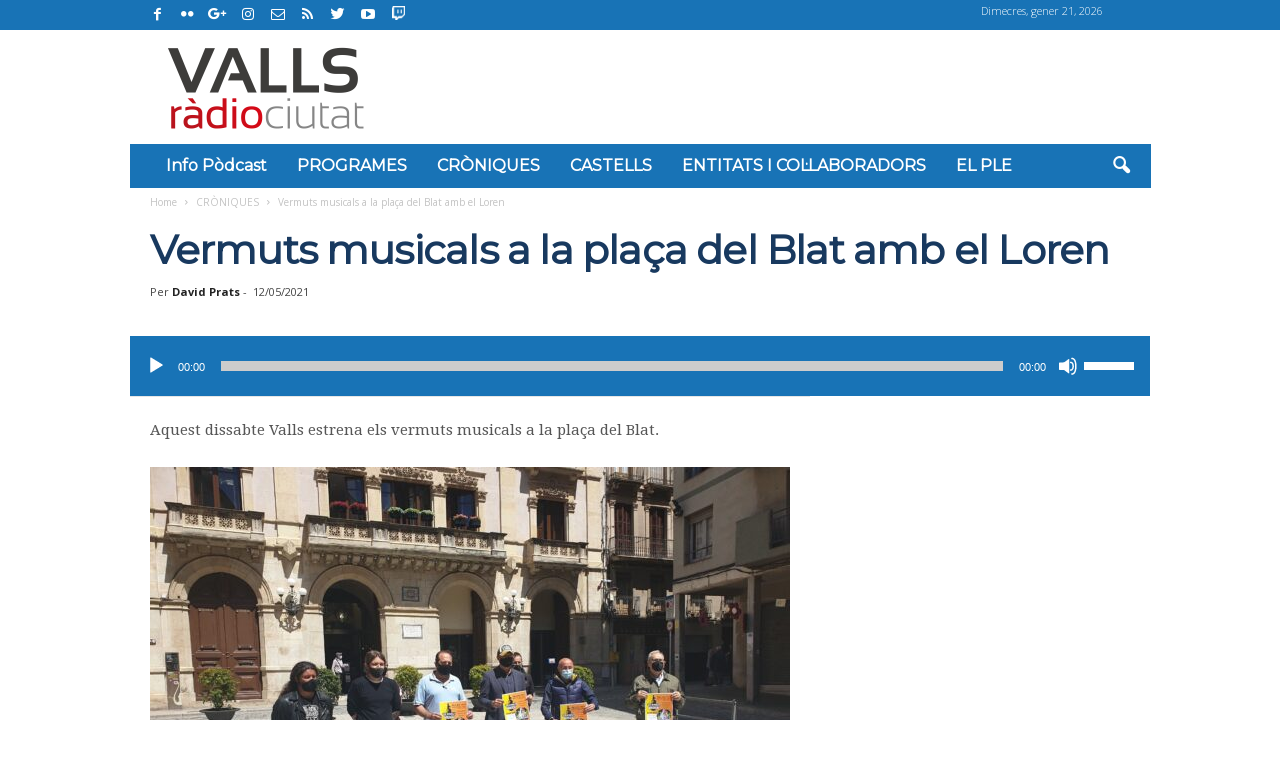

--- FILE ---
content_type: text/html; charset=utf-8
request_url: https://www.google.com/recaptcha/api2/aframe
body_size: 270
content:
<!DOCTYPE HTML><html><head><meta http-equiv="content-type" content="text/html; charset=UTF-8"></head><body><script nonce="nIDSjQYF6LUBm4yZOlANwQ">/** Anti-fraud and anti-abuse applications only. See google.com/recaptcha */ try{var clients={'sodar':'https://pagead2.googlesyndication.com/pagead/sodar?'};window.addEventListener("message",function(a){try{if(a.source===window.parent){var b=JSON.parse(a.data);var c=clients[b['id']];if(c){var d=document.createElement('img');d.src=c+b['params']+'&rc='+(localStorage.getItem("rc::a")?sessionStorage.getItem("rc::b"):"");window.document.body.appendChild(d);sessionStorage.setItem("rc::e",parseInt(sessionStorage.getItem("rc::e")||0)+1);localStorage.setItem("rc::h",'1769018346405');}}}catch(b){}});window.parent.postMessage("_grecaptcha_ready", "*");}catch(b){}</script></body></html>

--- FILE ---
content_type: application/javascript
request_url: https://valls.radiociutat.com/wp-content/themes/radiocitygroup-real-betis/script.js?ver=1706302268
body_size: 18211
content:
"use strict";

function permalink_to_slug(permalink) {
    if (permalink) return permalink.split("/").reverse()[1];
}

const resizeVideos = () => {
    console.log("resizing")
    const aspectRatio = 2 / 3;
    const containerWidth = jQuery(".wpb_video_wrapper").width();
    jQuery(".wpb_video_wrapper iframe").attr("width", containerWidth);
    jQuery(".wpb_video_wrapper").height(containerWidth * aspectRatio);

    let el = jQuery("iframe[src*='twitch.tv']")
    el.removeAttr("width")
    el.removeAttr("height")
    el.width("100%")
    el.height(el.width() / (16 / 9))

    el = jQuery("iframe[src*='facebook.com']")
    el.removeAttr("width")
    el.removeAttr("height")
    el.width("100%")
    el.height(el.width() / (16 / 9) + 1)

    el = jQuery("iframe[src*='youtube.com']")
    el.removeAttr("width")
    el.removeAttr("height")
    el.width("100%")
    el.height(el.width() / (16 / 9))
}

const escapeHTML = (unsafe) => {
    return unsafe
         .replace(/&/g, "&amp;")
         .replace(/</g, "&lt;")
         .replace(/>/g, "&gt;")
         .replace(/"/g, "&quot;")
         .replace(/'/g, "&#039;");
}

var rc_player = {
    default_image: "",
    current_me: null,
    post_click: function(post) {
        jQuery(".rc-player-inner .rc-share .rc-share-button, .rc-player-inner .rc-share .rc-download-button").css("display", "block");
        var el = jQuery(post);
        jQuery(".rc-current-label").html(el.attr("title"));
        jQuery(".rc-download-button").attr("href", el.attr("data-audio"));

        if (el.attr("data-share-popup")) {
            jQuery(".rc-share-popup").html(el.attr("data-share-popup"));
        }
        jQuery(".rc-share").show();
        rc_player.sharer_hide();

        rc_player.load(el.attr("data-audio"));
        rc_player.playpause();
        if (el.attr("data-author-image")) {
            jQuery(".rc-picture-inner").css("background-image", 'url("' + el.attr("data-author-image") + '")');
        } else {
            jQuery(".rc-picture-inner").css("background-image", 'url("' + rc_player.default_image + '")');
        }
        rc_player.player_open();
    },
    playpause: function() {
        var audio_el = jQuery("audio.rc-player");
        var control_el = jQuery(".rc-playpause");
        if (audio_el.prop("paused")) {
            control_el.removeClass("play");
            control_el.addClass("pause");
            //audio_el.trigger("play");
            rc_player.current_me.play();
        } else {
            control_el.removeClass("pause");
            control_el.addClass("play");
            //audio_el.trigger("pause");
            rc_player.current_me.pause();
        }
    },
    load: function(url) {
        rc_player.current_me.setSrc(url);
    },
    activate_streaming: function(el, autoplay) {
        if (jQuery(".rc-player").length < 1) {
            // no hagas nada si no hay reproductor en esta página
            return;
        }
        if (typeof el.attr("data-url") === "undefined") {
            return;
        }
        jQuery(".rc-player-inner .rc-share .rc-share-button, .rc-player-inner .rc-share .rc-download-button").css("display", "none");
        jQuery(".rc-current-label").html(escapeHTML(el.attr("data-name")));
        jQuery(".rc-share-popup").hide();
        rc_player.load(el.attr("data-url"));
        if (autoplay) {
            rc_player.playpause();
        }
        if (el.attr("data-image")) {
            jQuery(".rc-picture-inner").css("background-image", 'url("' + el.attr("data-image") + '")');
        } else {
            jQuery(".rc-picture-inner").css("background-image", 'url("' + rc_player.default_image + '")');
        }
    },
    streaming_changed: function() {
        var dropdown_el = jQuery("#rc-streaming-list");
        rc_player.activate_streaming(dropdown_el.children(":selected"), true);
    },
    player_toggle: function() {
        var body_el = jQuery("body");
        if (body_el.hasClass("rc-player-collapsed")) {
            body_el.removeClass("rc-player-collapsed");
        } else {
            body_el.addClass("rc-player-collapsed");
        }
    },
    player_open: function() {
        var body_el = jQuery("body");
        if (body_el.hasClass("rc-player-collapsed")) {
            body_el.removeClass("rc-player-collapsed");
        }
    },
    sharer_toggle: function() {
        var sharer_el = jQuery(".rc-share-popup");
        if (sharer_el.is(":visible")) {
            sharer_el.hide();
        } else {
            sharer_el.show();
        }
    },
    sharer_hide: function() {
        jQuery(".rc-share-popup").hide();
    },
    sharer_show: function() {
        jQuery(".rc-share-popup").show();
    },
};
//rc_player = new RC_Player;

jQuery(document).ready(function() {
    /* rewrite img urls to rctgn.cat */
    if (document.domain == "rctgn.test") {
        jQuery("img").each(function(i) {
            var regex = new RegExp("http://rctgn.test/wp-content/uploads", "g");
            var this_img = jQuery(this);

            var this_img_src = this_img.attr("src");
            if (this_img_src) {
                var new_src = this_img_src.replace(regex, "https://rctgn.cat/wp-content/uploads");
                this_img.attr("src", new_src);
            }

            var this_img_srcset = this_img.attr("srcset");
            if (this_img_srcset) {
                var new_srcset = this_img_srcset.replace(regex, "https://rctgn.cat/wp-content/uploads");
                this_img.attr("srcset", new_srcset);
            }
        });
    }

    /* !!dl: keep play/pause in cache
    (new Image()).src = "/wp-content/themes/radiocitygroup-real-betis/img/pause.png";
    (new Image()).src = "/wp-content/themes/radiocitygroup-real-betis/img/play.png";
    (new Image()).src = "/wp-content/themes/radiocitygroup-real-betis/img/new-hider.png";
    (new Image()).src = "/wp-content/themes/radiocitygroup-real-betis/img/new-hider-click-to-open.png";
    (new Image()).src = "/wp-content/themes/radiocitygroup-real-betis/img/whatsapp.png";
    (new Image()).src = "/wp-content/themes/radiocitygroup-real-betis/img/facebook.png";
    (new Image()).src = "/wp-content/themes/radiocitygroup-real-betis/img/email.png";
    (new Image()).src = "/wp-content/themes/radiocitygroup-real-betis/img/twitter.png";
    */

    /* !!dl: request audios for single posts */
    // FIX FOR THE NEW METHOD !!FIXME
    /* var is_single = jQuery(".single-post").length;
    if (is_single) {
        var slug = permalink_to_slug(jQuery("link[rel=canonical]").attr("href"));
        var tag = document.createElement("script");
        tag.src = 'http://rctgn.cat/app/slug-to-audio.php?slug=' + slug;
        document.getElementsByTagName("head")[0].appendChild(tag);
    } */

    /*
        04 dec 2017 ~ this part:
        1) finds all images that are thumbnails of posts,
        2) finds their parents,
        3) gets the slug from those urls,
        4) puts them in the data-slug attribute of every link,
        5) puts those slugs in a list and queries the server for all audios,
        6) gets a list of all audios AND all streamings,
        7) adds all of those "play audio" images by finding the
            links by their data-slug attributes,
        8) populates the list of streamings.
    */
    var all_posts_els = jQuery(".entry-thumb");
    if (all_posts_els.length > 0) {
        var all_slugs = [];
        jQuery(all_posts_els).each(function() {
            // don't do it for the new category view, we'll be injecting this crap ourselves in the html
            if (jQuery(this).parent().parent().parent().hasClass("rc-new-category-first-post-image")) {
                return;
            }
            var parent_el = jQuery(this).parent();
            var parent_link = parent_el.attr("href");
            parent_el.attr("data-slug", permalink_to_slug(parent_link));
            all_slugs.push(permalink_to_slug(parent_link));
        });
        var is_single = jQuery(".single-post").length > 0;
        if (is_single) {
            var canonical_url = jQuery("link[rel=canonical]").attr("href");
            all_slugs.push(permalink_to_slug(canonical_url));
        }
        jQuery.ajax({
            type: "POST",
            url: "/app/newsmag-init.php",
            data: {'slugs': all_slugs.join()},
            success: function(data) {
                // this needs to go here because otherwise it's too early (fucking picture previewer)
                var is_single = jQuery(".single-post").length > 0;
                var canonical_url = jQuery("link[rel=canonical]").attr("href");

                var posts = data['posts'];
                for (var key in posts) {
                    if (posts[key] && posts[key]['audio']) {
                        if (permalink_to_slug(canonical_url) == key) {
                            // single post, add player and bail out
                            var player = '<div class="rc-post-player"><audio id="entry-player"></audio></div>';
                            jQuery(player).insertAfter(".td-post-header");
                            var entry_player = new MediaElementPlayer("entry-player", {
                                audioWidth: "100%",
                                audioHeight: 60,
                                startVolume: 1,
                                features: ['playpause', 'current', 'progress', 'duration', 'volume',],
                                classPrefix: 'mejs-',
                            });
                            entry_player.setSrc(posts[key]['audio']);
                        } else {
                            // rest of posts in the page
                            var this_el = jQuery("a[data-slug='" + key + "']");
                            this_el.attr("data-audio", posts[key]['audio']);
                            this_el.attr("data-author-image", posts[key]['author-image']);
                            this_el.attr("data-share-popup", posts[key]['share-popup']);
                            //this_el.attr("onclick", "rc_player.post_click(this); return false;");
                            if (!this_el.hasClass("podcast-player-anchor")) {
                                this_el.addClass("rc-has-audio");
                                this_el.prepend('<div class="rc-has-audio-marker"></div>');
                            }
                        }
                    }
                }
                rc_player.default_image = data.default_image;
                var streamings = data['streamings'];
                var streaming_list_el = jQuery("#rc-streaming-list");
                streaming_list_el.empty();
                if (streamings.length > 0) {
                    jQuery(".rc-player").show();
                    streamings.forEach(function(i) {
                        if (/(twitch\.tv|youtu\.be|youtube\.com|\.m3u8$)/.test(i['url'])) {
                            return;
                        }
                        streaming_list_el.append('<option data-url="' + i['url'] + '" data-image="' + i['image'] +
                            '" data-name="' + i['name'] + '">' + escapeHTML(i['name']) + '</option>');
                    });
                    rc_player.activate_streaming(streaming_list_el.children().first(), false);
                }
                jQuery(".rc-featured-player").each(function() {
                    /*var new_option = jQuery('<option>😎</option>');
                    new_option.attr("data-url", jQuery(this).attr("data-url"));
                    new_option.attr("data-name", jQuery(this).attr("data-name"));
                    new_option.attr("value", jQuery(this).attr("data-name"));
                    new_option.html(escapeHTML(jQuery(this).attr("data-name")));
                    jQuery("#rc-streaming-list").append(new_option);*/
                });
            },
            error: function(data, status, thrown) {
                console.warn("Error @ slug-to-audio: " + status);
            },
        });
    } else {
        // if there are no posts on this page, we do the same thing but only with streamings
        // !!TODO: deduplicate
        jQuery.ajax({
            type: "POST",
            url: "/app/newsmag-init.php",
            success: function(data) {
                var streamings = data['streamings'];
                var streaming_list_el = jQuery("#rc-streaming-list");
                streaming_list_el.empty();
                if (streamings.length > 0) {
                    jQuery(".rc-player").show();
                    streamings.forEach(function(i) {
                        streaming_list_el.append('<option data-url="' + i['url'] + '" data-image="' + i['image'] +
                            '" data-name="' + i['name'] + '">' + escapeHTML(i['name']) + '</option>');
                    });
                    rc_player.activate_streaming(streaming_list_el.children().first(), false);
                }
                jQuery(".rc-featured-player").each(function() {
                    var new_option = jQuery('<option>😎</option>');
                    new_option.attr("data-url", jQuery(this).attr("data-url"));
                    new_option.attr("data-name", jQuery(this).attr("data-name"));
                    new_option.attr("value", jQuery(this).attr("data-name"));
                    new_option.html(escapeHTML(jQuery(this).attr("data-name")));
                    jQuery("#rc-streaming-list").append(new_option);
                });
            },
            error: function(data, status, thrown) {
                console.warn("Error @ slug-to-audio: " + status);
            },
        });
    }

    rc_player.current_me = new MediaElementPlayer("rc-player", { //jQuery(".rc-seekbar audio").mediaelementplayer({
        audioWidth: "100%",
        audioHeight: 45,
        startVolume: 1,
        features: ['current','progress','duration'],
        classPrefix: 'mejs-',
    });

    jQuery(".rc-seekbar audio").show();

    jQuery(".rc-auto-player").mediaelementplayer({
        audioWidth: "100%",
        audioHeight: 40,
        startVolume: 1,
        features: ['playpause', 'current','progress','duration'],
        classPrefix: 'mejs-',
    });

    // featured player 20200125
    if (jQuery(".rc-featured-player")) {
        jQuery(".rc-featured-player").on("click", function(el) {
            jQuery("#rc-streaming-list").val(jQuery(this).attr("data-name"));
            rc_player.activate_streaming(jQuery(this), true);
            rc_player.player_open();
        });
    }

    var avatar_file = jQuery(".author-box-wrap .td-author-url a").attr("href");
    if (avatar_file && (avatar_file.endsWith(".jpg") || avatar_file.endsWith(".png") || avatar_file.endsWith(".jpeg"))) {
		//
	} else {
		avatar_file = "/wp-content/themes/radiocitygroup-real-betis/img/fondo-micro-generico_sin-fondo.png";
	}
	var author_image = jQuery("<img>");
	author_image.attr("src", avatar_file);
	author_image.css("float", "left");
	author_image.css("max-width", "100px");
	jQuery(".author-box-wrap > a").append(author_image);
	jQuery(".author-box-wrap .td-author-url").remove()

    resizeVideos();

    jQuery(".td-post-content .aligncenter img, .td-post-content .alignnone img").each(function() {
        const w = jQuery(this).attr("width");
        const h = jQuery(this).attr("height");

        if (typeof w !== "undefined" && typeof h !== "undefined") {
            jQuery(this).width(w);
            jQuery(this).height(h);
        }
    });

    jQuery("img[src*='/images/no-thumb/']").attr("src", "/wp-content/themes/radiocitygroup-real-betis/img/fondo-micro-generico_.jpg")

    // now playing 20210214
    jQuery(".rc-nowplaying .button, .rc-nowplaying-refresh .button, .rc-featured-player .rc-featured-player-button").click(function() {
        jQuery(".rc-nowplaying .button, .rc-nowplaying-refresh .button, .rc-featured-player .rc-featured-player-button").removeClass("playing")
        const old_url = (function() {
            if (jQuery("#nowplaying-player").length > 0) {
                return jQuery("#nowplaying-player").attr("src")
            }
            return null
        })()
        const new_url = jQuery(this).attr("data-streaming-url") ? jQuery(this).attr("data-streaming-url") : jQuery(this).parent().attr("data-url")
        if (new_url === old_url) {
            jQuery("#nowplaying-player").remove()
        } else {
            jQuery("#nowplaying-player").remove()
            jQuery("body").append(`<audio id="nowplaying-player" src="${new_url}"></audio>`)
            jQuery("#nowplaying-player")[0].play()
            jQuery(`[data-streaming-url="${new_url}"]`).addClass("playing")
            jQuery(this).addClass("playing")
        }
    })

    // new inline article players 20200322
    jQuery(".td-post-content audio").mediaelementplayer({
        audioWidth: "100%",
        audioHeight: 60,
        startVolume: 1,
        features: ['playpause', 'current', 'progress', 'duration', 'volume'],
        classPrefix: 'mejs-',
    })

    // subscribe sidebar 20210610
    if (typeof rc_category !== "undefined" && jQuery("#rc-sidebar-subscribe").length > 0) {
        jQuery(".iframe-placeholder").remove()
        jQuery("#rc-sidebar-subscribe").append(`<iframe src="/app-v3/podcast-sidebar.php?category_id=${rc_category}" style="height: 64px;">`)
    } else if (jQuery("#rc-sidebar-subscribe").length > 0) {
        jQuery("#rc-sidebar-subscribe").remove()
    }

    resizeScreenshots()

    if (window.location.hostname != "rctgn.cat" && jQuery(".rc-screenshot-gallery").length > 0) {
        jQuery(".rc-screenshot-gallery").hide()
    }

    jQuery("body").addClass("domain-" + window.location.hostname.replaceAll(".", "-"))
})

const resizeScreenshots = () => {
    if (jQuery(".rc-screenshot-gallery").length > 0) {
        jQuery(".rc-screenshot-1").height(jQuery(".rc-screenshot-1").width())
        jQuery(".rc-screenshot-2").height(jQuery(window).height())
        jQuery(".rc-screenshot-3").height(jQuery(".rc-screenshot-3").width())
        jQuery(".rc-screenshot-gallery").appendTo(jQuery(".td-main-sidebar"))
    }
}

jQuery(window).resize(function() {
    resizeVideos()
    resizeScreenshots()
})
